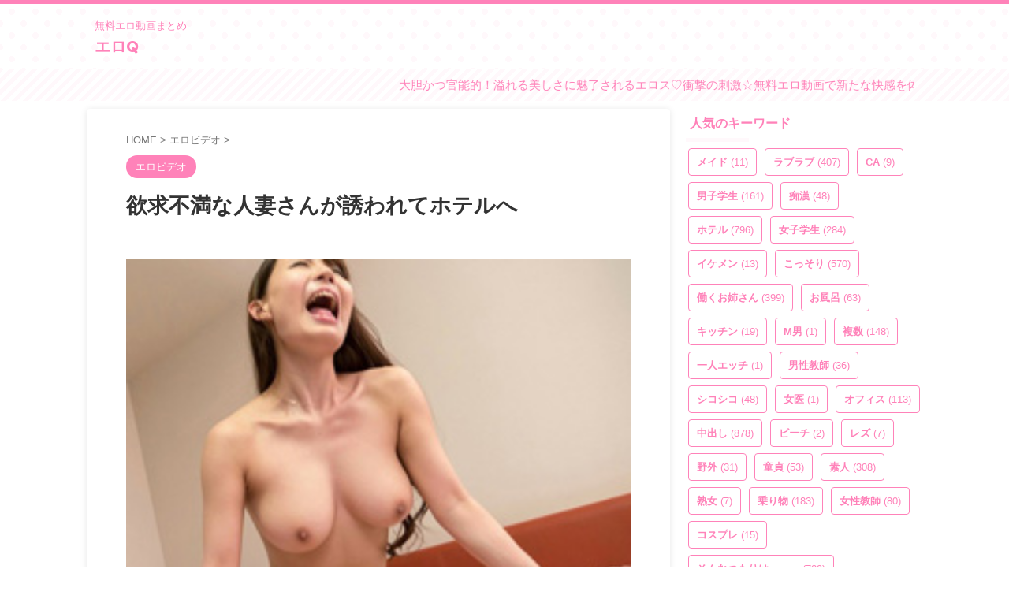

--- FILE ---
content_type: text/html; charset=Shift_jis
request_url: https://ad.duga.jp/dynamic/42563/01/?mode=1
body_size: 27071
content:
<html>
<head>
<meta name="robots" content="noindex,follow">
<meta http-equiv="content-type" content="text/html; charset=shift_jis">
<title>DUGA</title>
</head>
<body bgcolor="#FFFFFF">

<style type="text/css">
/*** ローディングアニメーション ***/
.fading-circle {
	width: 40px;
	height: 40px;
	position: relative;
}
.fading-circle .circle {
	width: 100%;
	height: 100%;
	position: absolute;
	left: 0;
	top: 0;
}
.fading-circle .circle:before {
	content: "";
	display: block;
	margin: 0 auto;
	width: 15%;
	height: 15%;
	background-color: #FFF;
	border-radius: 100%;
	animation: circlefadedelay 1200ms linear infinite both;
}
.fading-circle .circle2 { transform: rotate(30deg); }
.fading-circle .circle3 { transform: rotate(60deg); }
.fading-circle .circle4 { transform: rotate(90deg); }
.fading-circle .circle5 { transform: rotate(120deg); }
.fading-circle .circle6 { transform: rotate(150deg); }
.fading-circle .circle7 { transform: rotate(180deg); }
.fading-circle .circle8 { transform: rotate(210deg); }
.fading-circle .circle9 { transform: rotate(240deg); }
.fading-circle .circle10 { transform: rotate(270deg); }
.fading-circle .circle11 { transform: rotate(300deg); }
.fading-circle .circle12 { transform: rotate(330deg); }
.fading-circle .circle2:before { animation-delay: -1100ms; }
.fading-circle .circle3:before { animation-delay: -1000ms; }
.fading-circle .circle4:before { animation-delay: -900ms; }
.fading-circle .circle5:before { animation-delay: -800ms; }
.fading-circle .circle6:before { animation-delay: -700ms; }
.fading-circle .circle7:before { animation-delay: -600ms; }
.fading-circle .circle8:before { animation-delay: -500ms; }
.fading-circle .circle9:before { animation-delay: -400ms; }
.fading-circle .circle10:before { animation-delay: -300ms; }
.fading-circle .circle11:before { animation-delay: -200ms; }
.fading-circle .circle12:before { animation-delay: -100ms; }
@keyframes circlefadedelay {
	0% { opacity: 1; }
	100% { opacity: 0; }
}
.fading-circle:not(:target) {
	display: none\9;	/* IE9,10 */
}
@media all and (-ms-high-contrast: none) {
	.fading-circle:not(:target) {
		display: block;	/* IE10以上 */
	}
}
</style>

<script language="JavaScript">
<!--
/**************************************************************
 *  その他の関数
 **************************************************************/
function loadScript(src, callback, charset) {
    var done = false;
    var head = document.getElementsByTagName('head')[0];
    var script = document.createElement('script');
	script.type = 'text/javascript';
	if (charset) { script.charset = charset; }
    script.src = src;
    head.appendChild(script);
    // Attach handlers for all browsers
    script.onload = script.onreadystatechange = function() {
        if ( !done && (!this.readyState ||
                this.readyState === "loaded" || this.readyState === "complete") ) {
            done = true;
            callback();
            // Handle memory leak in IE
            script.onload = script.onreadystatechange = null;
            if ( head && script.parentNode ) {
                head.removeChild( script );
            }
        }
    };
}

function getClientCareer() {
	var strClientCareer = 'pc';
	if (navigator.userAgent.match(/(iPhone|iPad|iPod|iPod touch);/i)) {
		if (RegExp.$1 == 'iPad') {
			strClientCareer = 'ipad';
		} else {
			strClientCareer = 'iphone';
		}
	}
	if (navigator.userAgent.match(/(Android) [0-9\.]+;|(Android)DownloadManager| (Silk)\/|(googlebot-mobile)/i)) {
		if (RegExp.$1 == 'Silk' || navigator.userAgent.match(/ SC-01C /) || !navigator.userAgent.match(/ Mobile /)) {
			strClientCareer = 'android-tablet';
		} else {
			strClientCareer = 'android';
		}
	}
	return strClientCareer;
}

// Google Analytics
function google_analytics_send_event(uid, category, action, label, value) {
	loadScript("https://www.googletagmanager.com/gtag/js?id=" + GA_MEASUREMENT_ID, function () {
		window.dataLayer = window.dataLayer || [];
		function gtag(){ dataLayer.push(arguments); }
		gtag('js', new Date());
	
		gtag('config', GA_MEASUREMENT_ID, {
			'user_id': uid,
			'send_page_view': false
		});
		  
		gtag('event', action, {
			'event_category': category,
			'event_label': label,
			'value': value
		});
	}, 'UTF-8');
}

/**************************************************************
 *  初期化処理
 **************************************************************/
 var GA_MEASUREMENT_ID = "UA-33035204-4";
 // var GA_MEASUREMENT_ID = "UA-134544554-1"; // 開発用

// 変数の設定
var objProductData = new Object();
objProductData['url']      = new Object();
objProductData['contname'] = new Object();
objProductData['thumb']    = new Object();
objProductData['flv']      = new Object();
objProductData['desc']     = new Object();
var objColors = new Object();
var objConfig = new Object();
var objPlayList = new Array();

objProductData['url']['1']      = "http://click.duga.jp/ppv/naturalhigh-3131/42563-01";
objProductData['contname']['1'] = "美少女捕獲アヘとろ肉便器2";
objProductData['thumb']['1']    = "https://pic.duga.jp/unsecure/naturalhigh/3131/noauth";
objProductData['flv']['1']      = "https://flv.duga.jp/unsecure/naturalhigh/3131/noauth";
objProductData['desc']['1']     = "帰宅する美少女が突如として生贄に！人目を盗んで近づき接触！感度を狂わせるリキッドを口に流し込みガムテ封印！自由を奪ってトランクに収納したらア...";
objPlayList.push({'rank':"1", 'url':"http://click.duga.jp/ppv/naturalhigh-3131/42563-01", 'contname':"美少女捕獲アヘとろ肉便器2", 'thumb':"https://pic.duga.jp/unsecure/naturalhigh/3131/noauth", 'flv':"https://flv.duga.jp/unsecure/naturalhigh/3131/noauth", 'desc':"帰宅する美少女が突如として生贄に！人目を盗んで近づき接触！感度を狂わせるリキッドを口に流し込みガムテ封印！自由を奪ってトランクに収納したらア..."});
objProductData['url']['2']      = "http://click.duga.jp/ppv/mbm-0364/42563-01";
objProductData['contname']['2'] = "神回ベスト【うぶ娘急速淫乱アップデート編】36人8時間";
objProductData['thumb']['2']    = "https://pic.duga.jp/unsecure/mbm/0364/noauth";
objProductData['flv']['2']      = "https://flv.duga.jp/unsecure/mbm/0364/noauth";
objProductData['desc']['2']     = "素人さんが魅せる、ふとしたキッカケで魔が差してSEXまでしてしまう、リアルな瞬間を捕らえたナンパ傑作選。清楚で真面目そうな美少女から、ちょっと...";
objPlayList.push({'rank':"2", 'url':"http://click.duga.jp/ppv/mbm-0364/42563-01", 'contname':"神回ベスト【うぶ娘急速淫乱アップデート編】36人8時間", 'thumb':"https://pic.duga.jp/unsecure/mbm/0364/noauth", 'flv':"https://flv.duga.jp/unsecure/mbm/0364/noauth", 'desc':"素人さんが魅せる、ふとしたキッカケで魔が差してSEXまでしてしまう、リアルな瞬間を捕らえたナンパ傑作選。清楚で真面目そうな美少女から、ちょっと..."});
objProductData['url']['3']      = "http://click.duga.jp/ppv/sekimen-0439/42563-01";
objProductData['contname']['3'] = "ウブな看護師さんが童貞君に生中出し筆おろしSPECIAL！";
objProductData['thumb']['3']    = "https://pic.duga.jp/unsecure/sekimen/0439/noauth";
objProductData['flv']['3']      = "https://flv.duga.jp/unsecure/sekimen/0439/noauth";
objProductData['desc']['3']     = "天使のような優しさあふれるキレイな看護師さんたちが早漏に悩む童貞君の暴発改善のお手伝いしてもらうことに！日々仕事で男性器には慣れているようで...";
objPlayList.push({'rank':"3", 'url':"http://click.duga.jp/ppv/sekimen-0439/42563-01", 'contname':"ウブな看護師さんが童貞君に生中出し筆おろしSPECIAL！", 'thumb':"https://pic.duga.jp/unsecure/sekimen/0439/noauth", 'flv':"https://flv.duga.jp/unsecure/sekimen/0439/noauth", 'desc':"天使のような優しさあふれるキレイな看護師さんたちが早漏に悩む童貞君の暴発改善のお手伝いしてもらうことに！日々仕事で男性器には慣れているようで..."});
objProductData['url']['4']      = "http://click.duga.jp/ppv/sekimen-0267/42563-01";
objProductData['contname']['4'] = "素人女子大生が童貞君の精子を30ml射精できれば100万円";
objProductData['thumb']['4']    = "https://pic.duga.jp/unsecure/sekimen/0267/noauth";
objProductData['flv']['4']      = "https://flv.duga.jp/unsecure/sekimen/0267/noauth";
objProductData['desc']['4']     = "うぶカワイイ女子大生が激ムズミッション【童貞君の精子を30ml射精できれば100万円！！】に挑戦！？賞金の目指して超照れながらも童貞ち●ちんをウブな...";
objPlayList.push({'rank':"4", 'url':"http://click.duga.jp/ppv/sekimen-0267/42563-01", 'contname':"素人女子大生が童貞君の精子を30ml射精できれば100万円", 'thumb':"https://pic.duga.jp/unsecure/sekimen/0267/noauth", 'flv':"https://flv.duga.jp/unsecure/sekimen/0267/noauth", 'desc':"うぶカワイイ女子大生が激ムズミッション【童貞君の精子を30ml射精できれば100万円！！】に挑戦！？賞金の目指して超照れながらも童貞ち●ちんをウブな..."});
objProductData['url']['5']      = "http://click.duga.jp/ppv/peters-1052/42563-01";
objProductData['contname']['5'] = "素人さんに生パン見せてもらった後に素股25";
objProductData['thumb']['5']    = "https://pic.duga.jp/unsecure/peters/1052/noauth";
objProductData['flv']['5']      = "https://flv.duga.jp/unsecure/peters/1052/noauth";
objProductData['desc']['5']     = "ガチ素人娘の本気度100％な感じっぷり！デカチン対面のショックで思わず大失禁？恥ずかしさと快感のW興奮効果でアソコが緩んだ素人さん6人中5人に、ハ...";
objPlayList.push({'rank':"5", 'url':"http://click.duga.jp/ppv/peters-1052/42563-01", 'contname':"素人さんに生パン見せてもらった後に素股25", 'thumb':"https://pic.duga.jp/unsecure/peters/1052/noauth", 'flv':"https://flv.duga.jp/unsecure/peters/1052/noauth", 'desc':"ガチ素人娘の本気度100％な感じっぷり！デカチン対面のショックで思わず大失禁？恥ずかしさと快感のW興奮効果でアソコが緩んだ素人さん6人中5人に、ハ..."});
objProductData['url']['6']      = "http://click.duga.jp/ppv/enanpadx-0498/42563-01";
objProductData['contname']['6'] = "焦らしアクメでストレス爆発！4発搾精！";
objProductData['thumb']['6']    = "https://pic.duga.jp/unsecure/enanpadx/0498/noauth";
objProductData['flv']['6']      = "https://flv.duga.jp/unsecure/enanpadx/0498/noauth";
objProductData['desc']['6']     = "小動物みたいに可愛らしい顔立ちですが身長がまぁまぁ高く170弱くらいありそうなモデル体型のさくらさん。【ハイライト】オチ○チンと言うだけで照れて...";
objPlayList.push({'rank':"6", 'url':"http://click.duga.jp/ppv/enanpadx-0498/42563-01", 'contname':"焦らしアクメでストレス爆発！4発搾精！", 'thumb':"https://pic.duga.jp/unsecure/enanpadx/0498/noauth", 'flv':"https://flv.duga.jp/unsecure/enanpadx/0498/noauth", 'desc':"小動物みたいに可愛らしい顔立ちですが身長がまぁまぁ高く170弱くらいありそうなモデル体型のさくらさん。【ハイライト】オチ○チンと言うだけで照れて..."});
objProductData['url']['7']      = "http://click.duga.jp/ppv/sekimen-0320/42563-01";
objProductData['contname']['7'] = "パンティ素股でカチカチち○ぽがアソコに擦れて暴走勃起";
objProductData['thumb']['7']    = "https://pic.duga.jp/unsecure/sekimen/0320/noauth";
objProductData['flv']['7']      = "https://flv.duga.jp/unsecure/sekimen/0320/noauth";
objProductData['desc']['7']     = "レベチ素人ばかりの30名！レーベル内300作品越えました記念の特別品！着衣状態のエアセックスパで、Hな顔を撮らせてくれたら謝礼ゲット！…のはずが、...";
objPlayList.push({'rank':"7", 'url':"http://click.duga.jp/ppv/sekimen-0320/42563-01", 'contname':"パンティ素股でカチカチち○ぽがアソコに擦れて暴走勃起", 'thumb':"https://pic.duga.jp/unsecure/sekimen/0320/noauth", 'flv':"https://flv.duga.jp/unsecure/sekimen/0320/noauth", 'desc':"レベチ素人ばかりの30名！レーベル内300作品越えました記念の特別品！着衣状態のエアセックスパで、Hな顔を撮らせてくれたら謝礼ゲット！…のはずが、..."});
objProductData['url']['8']      = "http://click.duga.jp/ppv/firststar-1801/42563-01";
objProductData['contname']['8'] = "ちびっ子おっぱいちゃん 沢北みなみ";
objProductData['thumb']['8']    = "https://pic.duga.jp/unsecure/firststar/1801/noauth";
objProductData['flv']['8']      = "https://flv.duga.jp/unsecure/firststar/1801/noauth";
objProductData['desc']['8']     = "身長154cmで小柄なのに脱ぐとEカップもある美巨乳の持ち主みなみちゃん。久しぶりに大好きなおじさんと会えるのが嬉しいのか、授業終りに走って駈けつ...";
objPlayList.push({'rank':"8", 'url':"http://click.duga.jp/ppv/firststar-1801/42563-01", 'contname':"ちびっ子おっぱいちゃん 沢北みなみ", 'thumb':"https://pic.duga.jp/unsecure/firststar/1801/noauth", 'flv':"https://flv.duga.jp/unsecure/firststar/1801/noauth", 'desc':"身長154cmで小柄なのに脱ぐとEカップもある美巨乳の持ち主みなみちゃん。久しぶりに大好きなおじさんと会えるのが嬉しいのか、授業終りに走って駈けつ..."});
objProductData['url']['9']      = "http://click.duga.jp/ppv/firststar-1968/42563-01";
objProductData['contname']['9'] = "【配信限定】ナンパコ16時間2 スケベ女子13名収録";
objProductData['thumb']['9']    = "https://pic.duga.jp/unsecure/firststar/1968/noauth";
objProductData['flv']['9']      = "https://flv.duga.jp/unsecure/firststar/1968/noauth";
objProductData['desc']['9']     = "配信限定のスペシャル動画！ナンパ中出しレーベル「ナンパコ」から人気の13タイトルをまるっとそのまま収録！スケベな変態女子盛りだくさん！お股ユル...";
objPlayList.push({'rank':"9", 'url':"http://click.duga.jp/ppv/firststar-1968/42563-01", 'contname':"【配信限定】ナンパコ16時間2 スケベ女子13名収録", 'thumb':"https://pic.duga.jp/unsecure/firststar/1968/noauth", 'flv':"https://flv.duga.jp/unsecure/firststar/1968/noauth", 'desc':"配信限定のスペシャル動画！ナンパ中出しレーベル「ナンパコ」から人気の13タイトルをまるっとそのまま収録！スケベな変態女子盛りだくさん！お股ユル..."});
objProductData['url']['10']      = "http://click.duga.jp/ppv/mbm-0208/42563-01";
objProductData['contname']['10'] = "神回ベスト 【清純制服学生編】12人4時間02";
objProductData['thumb']['10']    = "https://pic.duga.jp/unsecure/mbm/0208/noauth";
objProductData['flv']['10']      = "https://flv.duga.jp/unsecure/mbm/0208/noauth";
objProductData['desc']['10']     = "透き通るような白い肌、艶々の黒髪、制服が良く似合う、もの凄くレベルの高い美少女たちのオンパレード。ウブで清純な雰囲気を持つ美少女たちが魅せる...";
objPlayList.push({'rank':"10", 'url':"http://click.duga.jp/ppv/mbm-0208/42563-01", 'contname':"神回ベスト 【清純制服学生編】12人4時間02", 'thumb':"https://pic.duga.jp/unsecure/mbm/0208/noauth", 'flv':"https://flv.duga.jp/unsecure/mbm/0208/noauth", 'desc':"透き通るような白い肌、艶々の黒髪、制服が良く似合う、もの凄くレベルの高い美少女たちのオンパレード。ウブで清純な雰囲気を持つ美少女たちが魅せる..."});
objProductData['url']['11']      = "http://click.duga.jp/ppv/tengoku-0017/42563-01";
objProductData['contname']['11'] = "素人投稿 飲尿娘 望19歳OL PART2";
objProductData['thumb']['11']    = "https://pic.duga.jp/unsecure/tengoku/0017/noauth";
objProductData['flv']['11']      = "https://flv.duga.jp/unsecure/tengoku/0017/noauth";
objProductData['desc']['11']     = "前回は沢山おしっことザーメンを飲んでくれた19歳のOL「望」今回もたっぷり飲んでくれました。まずはザーメンをたっぷり飲ませてもらいます。太股に発...";
objPlayList.push({'rank':"11", 'url':"http://click.duga.jp/ppv/tengoku-0017/42563-01", 'contname':"素人投稿 飲尿娘 望19歳OL PART2", 'thumb':"https://pic.duga.jp/unsecure/tengoku/0017/noauth", 'flv':"https://flv.duga.jp/unsecure/tengoku/0017/noauth", 'desc':"前回は沢山おしっことザーメンを飲んでくれた19歳のOL「望」今回もたっぷり飲んでくれました。まずはザーメンをたっぷり飲ませてもらいます。太股に発..."});
objProductData['url']['12']      = "http://click.duga.jp/ppv/kisyu-0132/42563-01";
objProductData['contname']['12'] = "素人娘 ナンパ";
objProductData['thumb']['12']    = "https://pic.duga.jp/unsecure/kisyu/0132/noauth";
objProductData['flv']['12']      = "https://flv.duga.jp/unsecure/kisyu/0132/noauth";
objProductData['desc']['12']     = "女の子の恥ずかしいこと…それは人前で感じてしまう事。素人娘に「ちょっと濡れてきていない？」と言うと、即赤面。初めて会った男の前。淫らな本性ム...";
objPlayList.push({'rank':"12", 'url':"http://click.duga.jp/ppv/kisyu-0132/42563-01", 'contname':"素人娘 ナンパ", 'thumb':"https://pic.duga.jp/unsecure/kisyu/0132/noauth", 'flv':"https://flv.duga.jp/unsecure/kisyu/0132/noauth", 'desc':"女の子の恥ずかしいこと…それは人前で感じてしまう事。素人娘に「ちょっと濡れてきていない？」と言うと、即赤面。初めて会った男の前。淫らな本性ム..."});
objProductData['url']['13']      = "http://click.duga.jp/ppv/cosplay-0553/42563-01";
objProductData['contname']['13'] = "ハメ撮りセックスフレンズVOL.3";
objProductData['thumb']['13']    = "https://pic.duga.jp/unsecure/cosplay/0553/noauth";
objProductData['flv']['13']      = "https://flv.duga.jp/unsecure/cosplay/0553/noauth";
objProductData['desc']['13']     = "彼氏の事は好きだけど…彼とのHは何か物足りないし全然満足できない！そんな本当はドスケベで変態な女の子が恋人では満たされない快楽を求め彷徨い見つ...";
objPlayList.push({'rank':"13", 'url':"http://click.duga.jp/ppv/cosplay-0553/42563-01", 'contname':"ハメ撮りセックスフレンズVOL.3", 'thumb':"https://pic.duga.jp/unsecure/cosplay/0553/noauth", 'flv':"https://flv.duga.jp/unsecure/cosplay/0553/noauth", 'desc':"彼氏の事は好きだけど…彼とのHは何か物足りないし全然満足できない！そんな本当はドスケベで変態な女の子が恋人では満たされない快楽を求め彷徨い見つ..."});
objProductData['url']['14']      = "http://click.duga.jp/ppv/sekimen-0233/42563-01";
objProductData['contname']['14'] = "看護師さんが童貞君に生中出し筆おろしSPECIAL！";
objProductData['thumb']['14']    = "https://pic.duga.jp/unsecure/sekimen/0233/noauth";
objProductData['flv']['14']      = "https://flv.duga.jp/unsecure/sekimen/0233/noauth";
objProductData['desc']['14']     = "泌尿器科で働く美人ナースさんたちが自宅で早漏に悩む童貞君の暴発改善のお手伝いしてもらうことに！男性器慣れしているようで意外とウブな看護師さん...";
objPlayList.push({'rank':"14", 'url':"http://click.duga.jp/ppv/sekimen-0233/42563-01", 'contname':"看護師さんが童貞君に生中出し筆おろしSPECIAL！", 'thumb':"https://pic.duga.jp/unsecure/sekimen/0233/noauth", 'flv':"https://flv.duga.jp/unsecure/sekimen/0233/noauth", 'desc':"泌尿器科で働く美人ナースさんたちが自宅で早漏に悩む童貞君の暴発改善のお手伝いしてもらうことに！男性器慣れしているようで意外とウブな看護師さん..."});
objProductData['url']['15']      = "http://click.duga.jp/ppv/sekimen-0331/42563-01";
objProductData['contname']['15'] = "かわいい保育士の皆さん！連続中出し妊娠スペシャル！";
objProductData['thumb']['15']    = "https://pic.duga.jp/unsecure/sekimen/0331/noauth";
objProductData['flv']['15']      = "https://flv.duga.jp/unsecure/sekimen/0331/noauth";
objProductData['desc']['15']     = "巨乳でかわいい現役保育士さんに童貞君のお悩み相談にのってもらいました！ミルクがたっぷり詰まってそうなプルルンおっぱいを吸うのが童貞君の夢。照...";
objPlayList.push({'rank':"15", 'url':"http://click.duga.jp/ppv/sekimen-0331/42563-01", 'contname':"かわいい保育士の皆さん！連続中出し妊娠スペシャル！", 'thumb':"https://pic.duga.jp/unsecure/sekimen/0331/noauth", 'flv':"https://flv.duga.jp/unsecure/sekimen/0331/noauth", 'desc':"巨乳でかわいい現役保育士さんに童貞君のお悩み相談にのってもらいました！ミルクがたっぷり詰まってそうなプルルンおっぱいを吸うのが童貞君の夢。照..."});
objProductData['url']['16']      = "http://click.duga.jp/ppv/cosplay-0558/42563-01";
objProductData['contname']['16'] = "ハメ撮りセックスフレンズVOL.8";
objProductData['thumb']['16']    = "https://pic.duga.jp/unsecure/cosplay/0558/noauth";
objProductData['flv']['16']      = "https://flv.duga.jp/unsecure/cosplay/0558/noauth";
objProductData['desc']['16']     = "彼氏の事は好きだけど…彼とのHは何か物足りないし全然満足できない！そんな本当はドスケベで変態な女の子が恋人では満たされない快楽を求め彷徨い見つ...";
objPlayList.push({'rank':"16", 'url':"http://click.duga.jp/ppv/cosplay-0558/42563-01", 'contname':"ハメ撮りセックスフレンズVOL.8", 'thumb':"https://pic.duga.jp/unsecure/cosplay/0558/noauth", 'flv':"https://flv.duga.jp/unsecure/cosplay/0558/noauth", 'desc':"彼氏の事は好きだけど…彼とのHは何か物足りないし全然満足できない！そんな本当はドスケベで変態な女の子が恋人では満たされない快楽を求め彷徨い見つ..."});
objProductData['url']['17']      = "http://click.duga.jp/ppv/sekimen-0407/42563-01";
objProductData['contname']['17'] = "パンティ素股で暴走勃起！超絶お得な濃密600分SP";
objProductData['thumb']['17']    = "https://pic.duga.jp/unsecure/sekimen/0407/noauth";
objProductData['flv']['17']      = "https://flv.duga.jp/unsecure/sekimen/0407/noauth";
objProductData['desc']['17']     = "レベチ超えてジゲチな素人女子大生ばかりの30名！着衣状態のエアセックスで、Hな顔を撮らせてくれたら謝礼ゲット！…のはずが、いつもなにやら生素股→...";
objPlayList.push({'rank':"17", 'url':"http://click.duga.jp/ppv/sekimen-0407/42563-01", 'contname':"パンティ素股で暴走勃起！超絶お得な濃密600分SP", 'thumb':"https://pic.duga.jp/unsecure/sekimen/0407/noauth", 'flv':"https://flv.duga.jp/unsecure/sekimen/0407/noauth", 'desc':"レベチ超えてジゲチな素人女子大生ばかりの30名！着衣状態のエアセックスで、Hな顔を撮らせてくれたら謝礼ゲット！…のはずが、いつもなにやら生素股→..."});
objProductData['url']['18']      = "http://click.duga.jp/ppv/momotaro-2325/42563-01";
objProductData['contname']['18'] = "素人ナンパGET！！ No.222 東京アラート編";
objProductData['thumb']['18']    = "https://pic.duga.jp/unsecure/momotaro/2325/noauth";
objProductData['flv']['18']      = "https://flv.duga.jp/unsecure/momotaro/2325/noauth";
objProductData['desc']['18']     = "新たな生活様式、リモートの時代だからこそ、人（女性）は出会いを求めている！ナンパ成功一人目は就活も終わった大学4年生！ムチムチ色白ボディでロ○...";
objPlayList.push({'rank':"18", 'url':"http://click.duga.jp/ppv/momotaro-2325/42563-01", 'contname':"素人ナンパGET！！ No.222 東京アラート編", 'thumb':"https://pic.duga.jp/unsecure/momotaro/2325/noauth", 'flv':"https://flv.duga.jp/unsecure/momotaro/2325/noauth", 'desc':"新たな生活様式、リモートの時代だからこそ、人（女性）は出会いを求めている！ナンパ成功一人目は就活も終わった大学4年生！ムチムチ色白ボディでロ○..."});
objProductData['url']['19']      = "http://click.duga.jp/ppv/rosso-0080/42563-01";
objProductData['contname']['19'] = "横浜SEXツアー";
objProductData['thumb']['19']    = "https://pic.duga.jp/unsecure/rosso/0080/noauth";
objProductData['flv']['19']      = "https://flv.duga.jp/unsecure/rosso/0080/noauth";
objProductData['desc']['19']     = "本物素人、自称ファッション誌モデルをハメる！デカチン男優ケンちゃんに、素人娘悶絶絶頂！";
objPlayList.push({'rank':"19", 'url':"http://click.duga.jp/ppv/rosso-0080/42563-01", 'contname':"横浜SEXツアー", 'thumb':"https://pic.duga.jp/unsecure/rosso/0080/noauth", 'flv':"https://flv.duga.jp/unsecure/rosso/0080/noauth", 'desc':"本物素人、自称ファッション誌モデルをハメる！デカチン男優ケンちゃんに、素人娘悶絶絶頂！"});
objProductData['url']['20']      = "http://click.duga.jp/ppv/garcon-0396/42563-01";
objProductData['contname']['20'] = "極悪ギャルM男監○調○";
objProductData['thumb']['20']    = "https://pic.duga.jp/unsecure/garcon/0396/noauth";
objProductData['flv']['20']      = "https://flv.duga.jp/unsecure/garcon/0396/noauth";
objProductData['desc']['20']     = "激カワギャル仲良し4人組の最近の流行はM男を監○して調○すること！！容赦ない罵倒、ビンタ、金蹴りにM男が悶絶！調○を楽しむ極悪ギャルたちの行為はエ...";
objPlayList.push({'rank':"20", 'url':"http://click.duga.jp/ppv/garcon-0396/42563-01", 'contname':"極悪ギャルM男監○調○", 'thumb':"https://pic.duga.jp/unsecure/garcon/0396/noauth", 'flv':"https://flv.duga.jp/unsecure/garcon/0396/noauth", 'desc':"激カワギャル仲良し4人組の最近の流行はM男を監○して調○すること！！容赦ない罵倒、ビンタ、金蹴りにM男が悶絶！調○を楽しむ極悪ギャルたちの行為はエ..."});

objColors['bgcolor']     = "#FFFFFF";
objColors['txtcolor1']   = "#AA0055";
objColors['txtcolor2']   = "#000000";
objColors['tablecolor1'] = "#EFDEFF";

objConfig['agentid']   = "42563";
objConfig['bannerid']  = "01";
objConfig['customid']  = "01";
objConfig['mode']      = "1";
objConfig['referer']   = "https://ero-q.com/10743/";
objConfig['adurl']     = "https://ad.duga.jp/dynamic/42563/01/?mode=1";
objConfig['csswidth']  = "420";
objConfig['cssheight'] = "180";

function initAdCustom() {
	// 端末情報の取得
    var isIE;
    var ieVersion;
	var userAgent = window.navigator.userAgent.toLowerCase();
	if( userAgent.match(/(msie|MSIE)/) || userAgent.match(/(T|t)rident/) ) {
	    isIE = true;
	    ieVersion = userAgent.match(/((msie|MSIE)\s|rv:)([\d\.]+)/)[3];
	    ieVersion = parseInt(ieVersion);
	} else {
	    isIE = false;
	}

	if (isIE && ieVersion <= 8) {
		// Flash版
		var strSWFPath = '/flash/adcustom/adcustom-1.9_420x180.swf';
		var id = 1;
		var strFlashVars = new Array();
		var objtype = "";
		var htmltag = "";
		for (var varname in objProductData) {
			var strTypeVars = new Array();
			objtype = varname;
			for (var rank in objProductData[varname]) {
				strTmp = objProductData[varname][rank].replace(/;/g, '%3B').replace(/&/g, '%26');
				strTypeVars = strTypeVars.concat(strTmp);
			}
			strFlashVars = strFlashVars.concat(objtype + "=" + encodeURI(strTypeVars.join(';')));
		}
		for (var varname in objColors) {
			strFlashVars = strFlashVars.concat("num_" + varname + "=" + objColors[varname]);
		}
		for (var varname in objConfig) {
			strFlashVars = strFlashVars.concat("cfg_" + varname + "=" + objConfig[varname]);
		}
		htmltag += '<object classid="clsid:d27cdb6e-ae6d-11cf-96b8-444553540000" codebase="http://fpdownload.macromedia.com/pub/shockwave/cabs/flash/swflash.cab#version=7,0,0,0" width="420" height="180" id="flash-459-actress-a" align="middle">'
		htmltag += '<param name="allowScriptAccess" value="sameDomain" />';
		htmltag += '<param name="movie" value="'+ strSWFPath +'" />';
		htmltag += '<param name="quality" value="high" />';
		htmltag += '<param name="wmode" value="transparent">';
		htmltag += '<param name="FlashVars" value="'+ strFlashVars.join('&') + '" />';
		htmltag += '<embed FlashVars="'+ strFlashVars.join('&') + '" src="'+ strSWFPath +'" wmode="transparent" quality="high" width="420" height="180" name="flash-459-actress-a" align="middle" allowScriptAccess="sameDomain" type="application/x-shockwave-flash" pluginspage="http://www.macromedia.com/go/getflashplayer" />';
		htmltag += '</object>';
		document.write(htmltag);
	} else {
		// HTML5版
		loadScript('/js/adcustom/adcustom-1.3.js', function () {
			var strClientCareer = getClientCareer();
			var objDugaAdCustom = new DugaAdCustom(objProductData, objColors, objConfig);
			objDugaAdCustom.init();
		}, 'UTF-8');

		// イベント送信
		google_analytics_send_event("42563", decodeURI("%E5%BA%83%E5%91%8A%E7%B4%A0%E6%9D%90"), decodeURI("%E3%83%AA%E3%82%AF%E3%82%A8%E3%82%B9%E3%83%88"), decodeURI("%E3%82%AB%E3%82%B9%E3%82%BF%E3%83%A0%E5%BA%83%E5%91%8A"), "1");
	}
}
initAdCustom();

function getConfig() { return objConfig; }
function getColors() { return objColors; }
function getPlayList() { return objPlayList; }

// -->
</script>
<noscript>
<a href="http://click.duga.jp/ppv/garcon-0396/42563-01" target="_blank">DUGA - 極悪ギャルM男監○調○</a>
</noscript>

</body>
</html>


--- FILE ---
content_type: text/html; charset=UTF-8
request_url: https://ero-q.com/wp-admin/admin-ajax.php
body_size: 589
content:
"<div class=\"wp_rss_retriever\"><ul class=\"wp_rss_retriever_list\"><li class=\"wp_rss_retriever_item\"><div class=\"wp_rss_retriever_item_wrapper\"><a class=\"wp_rss_retriever_title\" target=\"_blank\" href=\"https:\/\/eroha.shop\/106595\/\" rel=\"nofollow\"title=\"\u5357\u56fd\u9732\u51faDX \u653e\u5c3f\u5c11\u5973\u3086\u3046\u308a\u3061\u3083\u3093\u3068\u7cbe\u98f2\u3068\u4e2d\u51fa\u3057\u3068\u534a\u4e2d\u534a\u5916\u304a\u30d0\u30ab\u30f3\u30b9\">\u5357\u56fd\u9732\u51faDX \u653e\u5c3f\u5c11\u5973\u3086\u3046\u308a\u3061\u3083\u3093\u3068\u7cbe\u98f2\u3068\u4e2d\u51fa\u3057\u3068\u534a\u4e2d\u534a\u5916\u304a\u30d0\u30ab\u30f3\u30b9<\/a><a class=\"wp_rss_retriever_image\" style=\"width:100px; height:100px;\" target=\"_blank\" rel=\"nofollow\" href=\"https:\/\/eroha.shop\/106595\/\"><img class=\"portrait\" src=\"https:\/\/eroha.shop\/wp-content\/uploads\/2026\/01\/pe_sun0129_01_T1767841180.jpg\" alt=\"\u5357\u56fd\u9732\u51faDX \u653e\u5c3f\u5c11\u5973\u3086\u3046\u308a\u3061\u3083\u3093\u3068\u7cbe\u98f2\u3068\u4e2d\u51fa\u3057\u3068\u534a\u4e2d\u534a\u5916\u304a\u30d0\u30ab\u30f3\u30b9\" onerror=\"this.parentNode.style.display='none'\"\/><\/a><div class=\"wp_rss_retriever_container\">\u5357\u56fd\u9732\u51faDX \u653e\u5c3f\u5c11\u5973\u3086\u3046\u308a\u3061\u3083\u3093\u3068\u7cbe\u98f2\u3068\u4e2d\u51fa\u3057\u3068\u534a\u4e2d\u534a\u5916\u304a\u30d0\u30ab\u30f3\u30b9\u306e\u7d39\u4ecb \u767a\u58f2\u65e5 : 2026-0&hellip;<\/div><\/div><\/li><li class=\"wp_rss_retriever_item\"><div class=\"wp_rss_retriever_item_wrapper\"><a class=\"wp_rss_retriever_title\" target=\"_blank\" href=\"https:\/\/eroha.shop\/106593\/\" rel=\"nofollow\"title=\"\u3010\u30c7\u30ea\u30d8\u30eb\u3011\u308a\u308a\u304b\u3010\u5373\u5c3a\u30d5\u30a7\u30e9\u3011\">\u3010\u30c7\u30ea\u30d8\u30eb\u3011\u308a\u308a\u304b\u3010\u5373\u5c3a\u30d5\u30a7\u30e9\u3011<\/a><a class=\"wp_rss_retriever_image\" style=\"width:100px; height:100px;\" target=\"_blank\" rel=\"nofollow\" href=\"https:\/\/eroha.shop\/106593\/\"><img class=\"portrait\" src=\"https:\/\/eroha.shop\/wp-content\/uploads\/2026\/01\/flower-0619_jacket.jpg\" alt=\"\u3010\u30c7\u30ea\u30d8\u30eb\u3011\u308a\u308a\u304b\u3010\u5373\u5c3a\u30d5\u30a7\u30e9\u3011\" onerror=\"this.parentNode.style.display='none'\"\/><\/a><div class=\"wp_rss_retriever_container\">\u51fa\u4f1a\u3063\u3066\u3059\u3050\u306b\u30d5\u30a7\u30e9\u30c1\u30aa\u5373\u5c3a\u30b3\u30fc\u30b9\u3068\u9854\u51fa\u3057\u52d5\u753b\u64ae\u5f71\u30b3\u30fc\u30b9\u306e\u30aa\u30d7\u30b7\u30e7\u30f3\u3067\u30c7\u30ea\u30d8\u30eb\u98a8\u4fd7\u5b22\u306e\u30d5\u30a7\u30e9\u629c\u304d\u3092\u64ae&hellip;<\/div><\/div><\/li><li class=\"wp_rss_retriever_item\"><div class=\"wp_rss_retriever_item_wrapper\"><a class=\"wp_rss_retriever_title\" target=\"_blank\" href=\"https:\/\/eroha.shop\/106591\/\" rel=\"nofollow\"title=\"FANZA\u4f5c\u54c1\u30e9\u30f3\u30ad\u30f3\u30b0\u30671\u4f4d\u3092\u7372\u3063\u305f\u58f2\u308a\u4e0a\u3052\u30ca\u30f3\u30d0\u30fc\u30ef\u30f3\u5973\u512a\u3060\u305154\u4eba\uff01\uff01\u30c8\u30c3\u30d7\u30aa\u30d6AV\u5973\u512a100SEX\">FANZA\u4f5c\u54c1\u30e9\u30f3\u30ad\u30f3\u30b0\u30671\u4f4d\u3092\u7372\u3063\u305f\u58f2\u308a\u4e0a\u3052\u30ca\u30f3\u30d0\u30fc\u30ef\u30f3\u5973\u512a\u3060\u305154\u4eba\uff01\uff01\u30c8\u30c3\u30d7\u30aa\u30d6AV\u5973\u512a100SEX<\/a><a class=\"wp_rss_retriever_image\" style=\"width:100px; height:100px;\" target=\"_blank\" rel=\"nofollow\" href=\"https:\/\/eroha.shop\/106591\/\"><img class=\"portrait\" src=\"https:\/\/eroha.shop\/wp-content\/uploads\/2026\/01\/ofje00532pl.jpg\" alt=\"FANZA\u4f5c\u54c1\u30e9\u30f3\u30ad\u30f3\u30b0\u30671\u4f4d\u3092\u7372\u3063\u305f\u58f2\u308a\u4e0a\u3052\u30ca\u30f3\u30d0\u30fc\u30ef\u30f3\u5973\u512a\u3060\u305154\u4eba\uff01\uff01\u30c8\u30c3\u30d7\u30aa\u30d6AV\u5973\u512a100SEX\" onerror=\"this.parentNode.style.display='none'\"\/><\/a><div class=\"wp_rss_retriever_container\">\u82b8\u80fd\u4eba\u3001\u30b0\u30e9\u30d3\u30a2\u30a2\u30a4\u30c9\u30eb\u3001\u5730\u4e0a\u6ce2\u30a2\u30a4\u30c9\u30eb\u3001\u5973\u512a\u3001\u30a4\u30f3\u30d5\u30eb\u30a8\u30f3\u30b5\u30fc\u3001\u738b\u9053\u53ef\u611b\u3044\u5973\u5b50\u5927\u751f\u2026\u7f8e\u5f62\u304a\u59c9\u3055\u3093\u3001&hellip;<\/div><\/div><\/li><\/ul><\/div>"